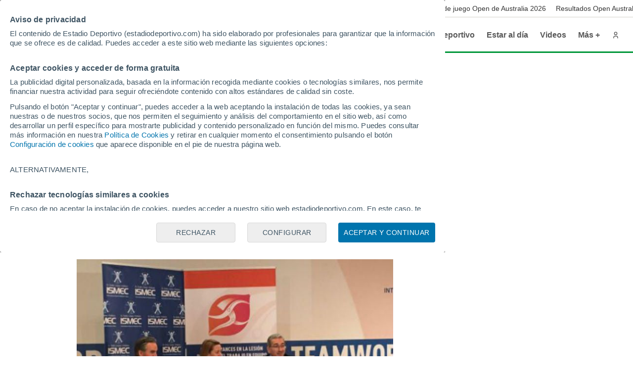

--- FILE ---
content_type: application/javascript; charset=UTF-8
request_url: https://estadiodeportivo-1.disqus.com/count-data.js?2=https%3A%2F%2Fwww.estadiodeportivo.com%2Fnoticias-deportes%2F2017%2F02%2F16%2F200-expertos-asisten-sevilla-foro-mundial-medicina-deportiva%2F96286.html
body_size: 383
content:
var DISQUSWIDGETS;

if (typeof DISQUSWIDGETS != 'undefined') {
    DISQUSWIDGETS.displayCount({"text":{"and":"y","comments":{"zero":"Sin comentarios","multiple":"{num} Comentarios","one":"1 Comentario"}},"counts":[{"id":"https:\/\/www.estadiodeportivo.com\/noticias-deportes\/2017\/02\/16\/200-expertos-asisten-sevilla-foro-mundial-medicina-deportiva\/96286.html","comments":0}]});
}

--- FILE ---
content_type: application/javascript
request_url: https://hb.meteored.com/js/bundle/8409/550b1805b024c920.js
body_size: 4174
content:
"use strict";(self.webpackChunkheader_bidding_client=self.webpackChunkheader_bidding_client||[]).push([["8409"],{6512:function(e,t,n){n.d(t,{FE:function(){return a}});var i=n(724),r=n(9362),o=n(5467);let l=Object.freeze([...["device.sua","source.schain","regs.gdpr","regs.us_privacy","regs.gpp","regs.gpp_sid","user.consent","user.eids"].map(e=>(function(e){let t,n=arguments.length>1&&void 0!==arguments[1]?arguments[1]:(e,t)=>"".concat(e,".ext.").concat(t),[o,l]=[(t=e.split(".")).slice(0,t.length-1).join("."),t[t.length-1]];return n=n(o,l),e=>{let t=(0,i.A)(e,o);if((null==t?void 0:t[l])!=null)return(0,r.J)(e,n,t[l]),()=>delete t[l]}})(e)),...["app","content","site","user"].map(function(e){return t=>{var n;let i=null==(n=t[e])?void 0:n.kwarray;if(null!=i){let n=(t[e].keywords||"").split(",");return Array.isArray(i)&&n.push(...i),t[e].keywords=n.join(","),()=>delete t[e].kwarray}}})]);function a(){let e=!(arguments.length>0)||void 0===arguments[0]||arguments[0],t=arguments.length>1&&void 0!==arguments[1]?arguments[1]:l;return function(n){return t.forEach(t=>{try{let i=t(n);"function"==typeof i&&e&&i()}catch(e){(0,o.logError)("Error translating request to ORTB 2.5",e)}}),n}}a()},8816:function(e,t,n){var i=n(7390),r=n(4443),o=n(9362),l=n(5467),a=n(7512),d=n(724),s=n(3976),u=n(5069),p=n(148),c=n(4712),v=n(5795),m=n(8819),g=n(1817),f=n(5982),y=n(9971),b=n(6512),h=n(9762);function k(e,t){var n=Object.keys(e);if(Object.getOwnPropertySymbols){var i=Object.getOwnPropertySymbols(e);t&&(i=i.filter(function(t){return Object.getOwnPropertyDescriptor(e,t).enumerable})),n.push.apply(n,i)}return n}function I(e){for(var t=1;t<arguments.length;t++){var n=null!=arguments[t]?arguments[t]:{};t%2?k(Object(n),!0).forEach(function(t){(0,i.A)(e,t,n[t])}):Object.getOwnPropertyDescriptors?Object.defineProperties(e,Object.getOwnPropertyDescriptors(n)):k(Object(n)).forEach(function(t){Object.defineProperty(e,t,Object.getOwnPropertyDescriptor(n,t))})}return e}let T="criteo",w=(0,p.vM)({bidderCode:T}),x="Criteo: ",C=(0,b.FE)(),E="cto_optout",P="cto_bundle",S=(0,y.A)({context:{netRevenue:!0,ttl:60},imp:function(e,t,n){var i,r;let a=e(t,n),d=t.params;if(a.tagid=t.adUnitCode,(0,o.J)(a,"ext",I(I(I({},t.params.ext),a.ext),{},{rwdd:a.rwdd,floors:function(e){try{let l={},a=function(e){if(e.getFloor)return e.getFloor;if(e.params.bidFloor&&e.params.bidFloorCur)try{let t=parseFloat(e.params.bidFloor);return()=>({currency:e.params.bidFloorCur,floor:t})}catch(e){}}(e);if(a){var t,n,i,r,o;return null!=(t=e.mediaTypes)&&t.banner&&(l.banner={},q(null==e||null==(r=e.mediaTypes)||null==(r=r.banner)?void 0:r.sizes).forEach(t=>{l.banner[U(t).toString()]=a.call(e,{size:t,mediaType:u.D4})})),null!=(n=e.mediaTypes)&&n.video&&(l.video={},q(null==e||null==(o=e.mediaTypes)||null==(o=o.video)?void 0:o.playerSize).forEach(t=>{l.video[U(t).toString()]=a.call(e,{size:t,mediaType:u.G_})})),null!=(i=e.mediaTypes)&&i.native&&(l.native={},l.native["*"]=a.call(e,{size:"*",mediaType:u.s6})),l}}catch(e){(0,l.logError)("Could not parse floors from Prebid: "+e)}}(t),bidder:{publishersubid:null==d?void 0:d.publisherSubId,zoneid:null==d?void 0:d.zoneId,uid:null==d?void 0:d.uid}})),delete a.rwdd,!n.fledgeEnabled&&null!=(i=a.ext.igs)&&i.ae&&delete a.ext.igs.ae,R(t)){let e=t.params.video;void 0!==e&&(0,o.J)(a,"video",I(I({},a.video),{},{skip:a.video.skip||e.skip||0,placement:a.video.placement||e.placement,minduration:a.video.minduration||e.minduration,playbackmethod:a.video.playbackmethod||e.playbackmethod,startdelay:a.video.startdelay||e.startdelay||0})),(0,o.J)(a,"video.ext",{context:t.mediaTypes.video.context,playersizes:q(null==t||null==(r=t.mediaTypes)||null==(r=r.video)?void 0:r.playerSize,U),plcmt:t.mediaTypes.video.plcmt,poddur:t.mediaTypes.video.adPodDurationSec,rqddurs:t.mediaTypes.video.durationRangeSec})}if(a.native&&void 0!==a.native.request){let e=JSON.parse(a.native.request);e.assets&&(1!==e.assets.length||Object.keys(e.assets[0]).length)||delete e.assets,(0,o.J)(a,"native.request_native",e),delete a.native.request}return a},request:function(e,t,n,i){let r=e(t,n,i);return void 0!==i.publisherId&&(void 0!==r.app?(0,o.J)(r,"app.publisher.id",i.publisherId):(0,o.J)(r,"site.publisher.id",i.publisherId)),n&&n.gdprConsent&&(0,o.J)(r,"regs.ext.gdprversion",n.gdprConsent.apiVersion),r=C(r)},bidResponse:function(e,t,n){var i,r,l,a,d,s;n.mediaType=null==t||null==(i=t.ext)?void 0:i.mediatype,n.mediaType===u.s6&&void 0!==t.adm_native&&(t.adm=t.adm_native,delete t.adm_native);let p=e(t,n),{bidRequest:c}=n;return p.currency=null==t||null==(r=t.ext)?void 0:r.cur,void 0!==(null==t||null==(l=t.ext)?void 0:l.meta)&&(0,o.J)(p,"meta",I(I({},p.meta),t.ext.meta)),void 0!==(null==t||null==(a=t.ext)||null==(a=a.paf)?void 0:a.content_id)&&(0,o.J)(p,"meta.paf.content_id",t.ext.paf.content_id),p.mediaType===u.G_&&(p.vastUrl=null==(d=t.ext)?void 0:d.displayurl,(null==c||null==(s=c.mediaTypes)||null==(s=s.video)?void 0:s.context)===g.H6&&(p.renderer=function(e){var t,n;if((null==(t=e.ext)?void 0:t.videoPlayerConfig)===void 0||(null==(n=e.ext)?void 0:n.videoPlayerType)===void 0)return;let i=m.A4.install({url:"https://static.criteo.net/js/ld/publishertag.renderer.js",config:{documentResolver:(e,t,n)=>null!=n?n:t}});return i.setRender((t,n)=>{var i;let r={slotid:e.id,vastUrl:null==(i=e.ext)?void 0:i.displayurl,vastXml:e.adm,documentContext:n},o=e.ext.videoPlayerConfig;window.CriteoOutStream[e.ext.videoPlayerType].play(r,o)}),i}(t))),p},response:function(e,t,n,i){var r;let l=e(t,n,i),a=null==n||null==(r=n.ext)||null==(r=r.paf)?void 0:r.transmission;return l.bids.forEach(e=>{var t;void 0!==a&&void 0!==(null==e||null==(t=e.meta)||null==(t=t.paf)?void 0:t.content_id)?(0,o.J)(e,"meta.paf.transmission",a):delete e.meta.paf}),l}}),O={code:T,gvlid:91,supportedMediaTypes:[u.D4,u.G_,u.s6],getUserSyncs:function(e,t,n,i){let r=arguments.length>4&&void 0!==arguments[4]?arguments[4]:{},{gppString:o="",applicableSections:a=[]}=r,d=(0,c.EN)(),s="criteoPrebidAdapter";if(e.iframeEnabled&&(0,v.C)(n)){let e=[];if(e.push("origin=".concat(s)),e.push("topUrl=".concat(d.domain)),n&&(n.gdprApplies&&e.push("gdpr=".concat(+(!0===n.gdprApplies))),n.consentString&&e.push("gdpr_consent=".concat(n.consentString))),i&&e.push("us_privacy=".concat(i)),e.push("gpp=".concat(o)),Array.isArray(a))for(let t of a)e.push("gpp_sid=".concat(t));let t=Math.random().toString(),r={bundle:_(P),cw:w.cookiesAreEnabled(),lsw:w.localStorageIsEnabled(),optoutCookie:_(E),origin:s,requestId:t,tld:d.domain,topUrl:d.domain,version:"10.19.0".replace(/\./g,"_")};function u(e){if(!e.data||"https://gum.criteo.com"!==e.origin||e.data.requestId!==t)return;window.removeEventListener("message",u,!0),e.stopImmediatePropagation();let n=e.data;if(n.optout)A(P),j(E,!0,43200,d.domain);else{var i,r;n.bundle&&j(P,n.bundle,9360,d.domain),null==n||null==(i=n.callbacks)||null==(r=i.forEach)||r.call(i,l.triggerPixel)}}window.removeEventListener("message",u,!0),window.addEventListener("message",u,!0);let p=JSON.stringify(r).replace(/"/g,"%22");return[{type:"iframe",url:"https://gum.criteo.com/syncframe?".concat(e.join("&"),"#").concat(p)}]}if(e.pixelEnabled&&(0,v.C)(n)){let e=[];if(e.push("profile=207"),n&&(!0===n.gdprApplies&&e.push("gdprapplies=true"),n.consentString&&e.push("gdpr=".concat(n.consentString))),i&&e.push("ccpa=".concat(i)),e.push("gpp=".concat(o)),Array.isArray(a))for(let t of a)e.push("gpp_sid=".concat(t));return[{type:"image",url:"https://ssp-sync.criteo.com/user-sync/redirect?".concat(e.join("&"))}]}return[]},isBidRequestValid:e=>{var t;let n;return!(!(e&&e.params&&(e.params.zoneId||e.params.networkId))||R(e)&&(t=e,n=!0,["mimes","playerSize","maxduration","protocols","api","skip","placement","playbackmethod"].forEach(function(e){var i,r,o,a,d,s;"placement"===e?(null==t||null==(i=t.mediaTypes)||null==(i=i.video)?void 0:i[e])===void 0&&(null==t||null==(r=t.params)||null==(r=r.video)?void 0:r[e])===void 0&&(null==t||null==(o=t.mediaTypes)||null==(o=o.video)?void 0:o.plcmt)===void 0&&(null==t||null==(a=t.params)||null==(a=a.video)?void 0:a.plcmt)===void 0&&(n=!1,(0,l.logError)("Criteo Bid Adapter: mediaTypes.video."+e+" or mediaTypes.video.plcmt is required")):(null==t||null==(d=t.mediaTypes)||null==(d=d.video)?void 0:d[e])===void 0&&(null==t||null==(s=t.params)||null==(s=s.video)?void 0:s[e])===void 0&&(n=!1,(0,l.logError)("Criteo Bid Adapter: mediaTypes.video."+e+" is required"))}),!n))},buildRequests:(e,t)=>{var n,i,r,a,s,u,p,c;let v,m,g;e.forEach(e=>{var t,n,i,r;if((null==(t=e)||null==(n=t.mediaTypes)?void 0:n.native)!==void 0){(r=e).nativeParams&&(r.nativeParams.image&&!0!==r.nativeParams.image.sendId||r.nativeParams.icon&&!0!==r.nativeParams.icon.sendId||r.nativeParams.clickUrl&&!0!==r.nativeParams.clickUrl.sendId||r.nativeParams.displayUrl&&!0!==r.nativeParams.displayUrl.sendId||r.nativeParams.privacyLink&&!0!==r.nativeParams.privacyLink.sendId||r.nativeParams.privacyIcon&&!0!==r.nativeParams.privacyIcon.sendId)&&(0,l.logWarn)(x+"all native assets containing URL should be sent as placeholders with sendId(icon, image, clickUrl, displayUrl, privacyLink, privacyIcon)"),(null==e||null==(i=e.nativeOrtbRequest)?void 0:i.assets)==null&&((0,l.logWarn)(x+"native asset requirements are missing"),(0,o.J)(e,"nativeOrtbRequest.assets",[{}]))}});let f=(n=e,i=t,v=(0,l.parseUrl)(null==i||null==(r=i.refererInfo)?void 0:r.topmostLocation).search,{url:(null==i||null==(a=i.refererInfo)?void 0:a.page)||"",debug:"1"===v.pbt_debug,noLog:"1"===v.pbt_nolog,fledgeEnabled:null==(s=i.paapi)?void 0:s.enabled,amp:n.some(e=>"amp"===e.params.integrationMode),networkId:null==(u=n.find(e=>{var t;return null==(t=e.params)?void 0:t.networkId}))?void 0:u.params.networkId,publisherId:null==(p=n.find(e=>{var t;return null==(t=e.params)?void 0:t.pubid}))?void 0:p.params.pubid}),y=(c=f,m="https://grid-bidder.criteo.com/openrtb_2_5/pbjs/auction/request?profileId=207&av="+String(37)+("&wv="+encodeURIComponent("10.19.0"))+("&cb="+String(Math.floor(0x174876e7ff*Math.random()))),w.localStorageIsEnabled()?m+="&lsavail=1":m+="&lsavail=0",c.amp&&(m+="&im=1"),c.debug&&(m+="&debug=1"),c.noLog&&(m+="&nolog=1"),(g=_(P))&&(m+="&bundle=".concat(g)),_(E)&&(m+="&optout=1"),c.networkId&&(m+="&networkId="+c.networkId),m),b=S.toORTB({bidderRequest:t,bidRequests:e,context:f});if(b)return{method:"POST",url:y,data:b,bidRequests:e,options:{endpointCompression:function(){try{let e=(0,d.A)(h.$W.getBidderConfig(),"criteo.gzipEnabled");if(void 0!==e){let t=String(e).toLowerCase().trim();if("true"===t||"false"===t){let e="true"===t;return(0,l.logInfo)("Criteo: Using bidder-specific gzipEnabled setting:",e),e}(0,l.logWarn)("Criteo: Invalid gzipEnabled value in bidder config:",e)}}catch(e){(0,l.logWarn)("Criteo: Error accessing bidder config:",e)}return(0,l.logInfo)("Criteo: Using default gzipEnabled setting:",!0),!0}()}}},interpretResponse:(e,t)=>{var n;if(void 0===(null==e?void 0:e.body))return[];let i=S.fromORTB({response:e.body,request:t.data}).bids||[],r=null==(n=e.body)||null==(n=n.ext)||null==(n=n.igi)?void 0:n.filter(e=>(0,a.cy)(null==e?void 0:e.igs)).flatMap(e=>e.igs);return null!=r&&r.length?{bids:i,paapi:r}:i},onDataDeletionRequest:e=>{let t=_(P);t&&(A(P),(0,f.RD)("https://privacy.criteo.com/api/privacy/datadeletionrequest",null,JSON.stringify({publisherUserId:t}),{contentType:"application/json",method:"POST"}))}};function _(e){let t=w.getCookie(e),n=w.getDataFromLocalStorage(e);return t||n||void 0}function j(e,t,n,i){let r=new Date;r.setTime(r.getTime()+60*n*6e4);let o="expires=".concat(r.toUTCString()),l=i.split(".");for(let n=0;n<l.length;++n){let i=l.slice(l.length-n-1,l.length).join(".");try{w.setCookie(e,t,o,null,"."+i);let n=w.getCookie(e);if(n&&n===t)break}catch(e){}}w.setDataInLocalStorage(e,t)}function A(e){w.setCookie(e,"",0),w.removeDataFromLocalStorage(e)}function q(e){let t=arguments.length>1&&void 0!==arguments[1]?arguments[1]:e=>e;return e?Array.isArray(e[0])?e.map(e=>t(e)):[t(e)]:[]}function U(e){return e[0]+"x"+e[1]}function R(e){var t;return(null==e||null==(t=e.mediaTypes)?void 0:t.video)!==void 0}(0,s.a$)(O),(0,r.E)("criteoBidAdapter")},5795:function(e,t,n){n.d(t,{C:function(){return i}});function i(e){if(null!=e&&e.gdprApplies){var t;return(null==e||null==(t=e.vendorData)||null==(t=t.purpose)||null==(t=t.consents)?void 0:t[1])===!0}return!0}}}]);